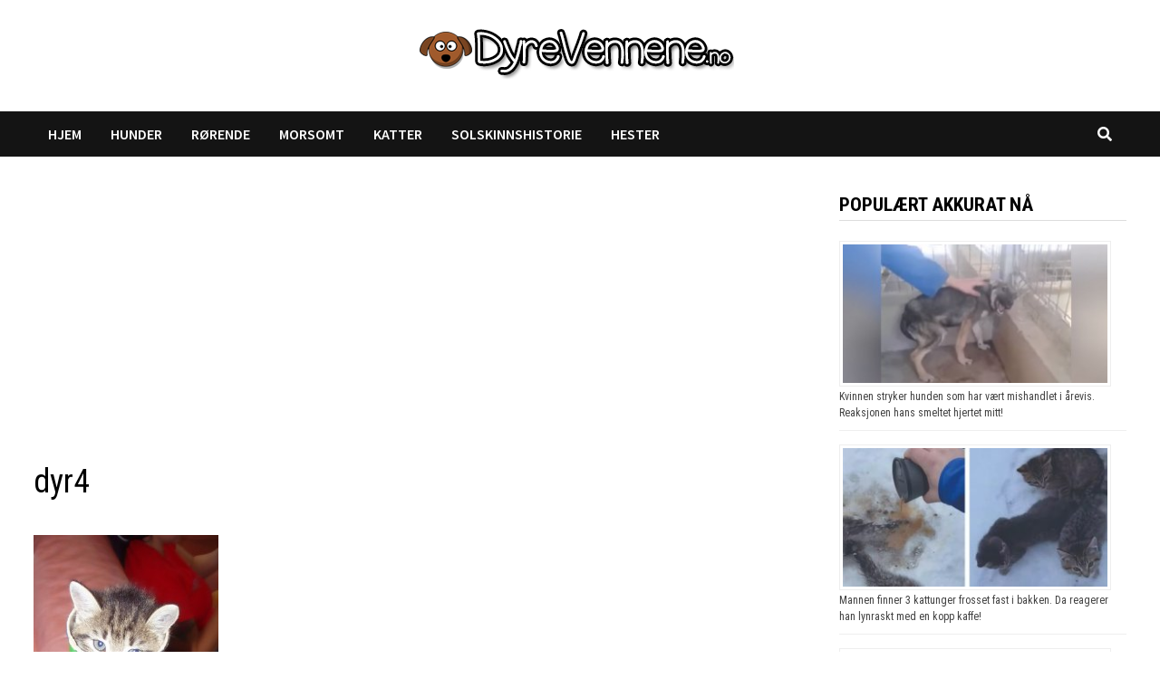

--- FILE ---
content_type: text/html; charset=utf-8
request_url: https://www.google.com/recaptcha/api2/aframe
body_size: 268
content:
<!DOCTYPE HTML><html><head><meta http-equiv="content-type" content="text/html; charset=UTF-8"></head><body><script nonce="7f5KD3JWbPsQFDjNYd-5Rw">/** Anti-fraud and anti-abuse applications only. See google.com/recaptcha */ try{var clients={'sodar':'https://pagead2.googlesyndication.com/pagead/sodar?'};window.addEventListener("message",function(a){try{if(a.source===window.parent){var b=JSON.parse(a.data);var c=clients[b['id']];if(c){var d=document.createElement('img');d.src=c+b['params']+'&rc='+(localStorage.getItem("rc::a")?sessionStorage.getItem("rc::b"):"");window.document.body.appendChild(d);sessionStorage.setItem("rc::e",parseInt(sessionStorage.getItem("rc::e")||0)+1);localStorage.setItem("rc::h",'1769996584857');}}}catch(b){}});window.parent.postMessage("_grecaptcha_ready", "*");}catch(b){}</script></body></html>